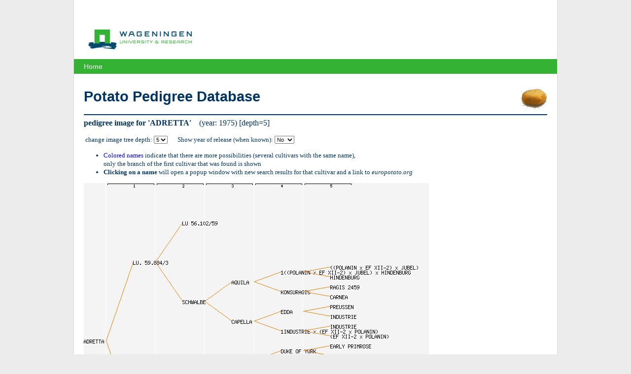

--- FILE ---
content_type: text/html; charset=utf-8
request_url: https://www.plantbreeding.wur.nl/PotatoPedigree/pedigree_imagemap.php?id=655
body_size: 2943
content:
<!DOCTYPE html>
<html lang="nl">
  <head>
    <meta charset="utf-8">
    <meta http-equiv="X-UA-Compatible" content="IE=edge">
    <meta name="viewport" content="width=device-width, initial-scale=1">
    <title>Potato Pedigree Database - ADRETTA (1975) - Pedigree image map</title>
    <meta property="og:locale" content="nl_NL" />
    <meta property="og:type" content="website" />
    <meta property="og:title" content="Potato Pedigree Database - ADRETTA (1975) - Pedigree image map" />
    <meta property="og:description" content="Potato Pedigree Database, ADRETTA (1975) - Pedigree image map" />
    <link rel="stylesheet" media="all" href="/PotatoPedigree/layout/style.css" />
  </head>
  <body>
<div class="page">

  <header>
    <div>
        <a href="https://www.wur.nl/" title="Wageningen University &amp; Research"><img class="logo" src="/PotatoPedigree/layout/images/wur.png" alt="WUR logo"></a>  
    </div>
    <nav>
      <ul>
        <li><a href="/PotatoPedigree/">Home</a></li>
      </ul>
    </nav>
  </header>
  
  <h1>
    <img src="/PotatoPedigree/layout/images/piepertje3.gif" alt="potato" width="53" height="40" border="0" align="right">
    Potato Pedigree Database
  </h1>
  <hr class="line2" color="#003366">                

  
<font size="3" face="verdana"><b>pedigree image for 'ADRETTA'</b> &nbsp;&nbsp;  (year: 1975)  [depth=5] </font>
<br><br>
<font size="2" face="verdana">&nbsp;change image tree depth: </font>
<select name="depth" size="1" style="font-family: Arial; font-size: 8pt;" class="box" onchange="if(this.options[this.selectedIndex].value != 0) { self.location.href='pedigree_imagemap.php?id=655&amp;showjaar=0&amp;depth='+this.options[this.selectedIndex].value }">
  <option value="2">2</option>
  <option value="3">3</option>
  <option value="4">4</option>
  <option value="5" selected="">5</option>
  <option value="6">6</option>
  <option value="7">7</option>
  <option value="8">8</option>
  
</select>
&nbsp;&nbsp;&nbsp;
<font size="2" face="verdana">Show year of release (when known): </font>
<select name="showyear" size="1" style="font-family: Arial; font-size: 8pt;" class="box" onchange="if(this.options[this.selectedIndex].value != 2) { self.location.href='pedigree_imagemap.php?id=655&amp;depth=5&amp;showjaar='+this.options[this.selectedIndex].value }">
  <option value="0" selected="">No</option>
  <option value="1"> Yes</option>
</select>
<ul>
  <li>
    <font size="2" face="verdana" color="blue">Colored names </font>
    <font size="2" face="verdana">indicate that there are more possibilities (several cultivars with the same name), 
    <br>only the branch of the first cultivar that was found is shown</font>
  </li>
  <li>
    <font size="2" face="verdana"><b>Clicking on a name</b> will open a popup window with new search results for that cultivar and a link to <i>europotato.org</i></font>
  </li>
</ul>

<map name="pedigreemap">
   <area title="ADRETTA" shape="rect" coords="0,315,40,325" href="lookup.php?name=ADRETTA" alt="ADRETTA (1975)" target="popup">      
   <area title="LU. 59.884/3" shape="rect" coords="100,155,140,165" href="lookup.php?name=LU.+59.884%2F3" alt="LU. 59.884/3" target="popup">      
   <area title="AXILIA" shape="rect" coords="100,475,140,485" href="lookup.php?name=AXILIA" alt="AXILIA (1966)" target="popup">      
   <area title="LU 56.102/59" shape="rect" coords="200,75,240,85" href="lookup.php?name=LU+56.102%2F59" alt="LU 56.102/59" target="popup">      
   <area title="SCHWALBE" shape="rect" coords="200,235,240,245" href="lookup.php?name=SCHWALBE" alt="SCHWALBE (1956)" target="popup">      
   <area title="SASKIA" shape="rect" coords="200,395,240,405" href="lookup.php?name=SASKIA" alt="SASKIA (1946)" target="popup">      
   <area title="ORA" shape="rect" coords="200,555,240,565" href="lookup.php?name=ORA" alt="ORA (1952)" target="popup">      
   <area title="AQUILA" shape="rect" coords="300,195,340,205" href="lookup.php?name=AQUILA" alt="AQUILA (1942)" target="popup">      
   <area title="CAPELLA" shape="rect" coords="300,275,340,285" href="lookup.php?name=CAPELLA" alt="CAPELLA (1943)" target="popup">      
   <area title="RODE EERSTELING" shape="rect" coords="300,355,340,365" href="lookup.php?name=RODE+EERSTELING" alt="RODE EERSTELING (1933)" target="popup">      
   <area title="HERALD" shape="rect" coords="300,435,340,445" href="lookup.php?name=HERALD" alt="HERALD (1928)" target="popup">      
   <area title="CAPELLA" shape="rect" coords="300,515,340,525" href="lookup.php?name=CAPELLA" alt="CAPELLA (1943)" target="popup">      
   <area title="BRA 9089" shape="rect" coords="300,595,340,605" href="lookup.php?name=BRA+9089" alt="BRA 9089" target="popup">      
   <area title="1((POLANIN x EF XII-2) x JUBEL) x HINDENBURG" shape="rect" coords="400,175,440,185" href="lookup.php?name=1%28%28POLANIN+x+EF+XII-2%29+x+JUBEL%29+x+HINDENBURG" alt="1((POLANIN x EF XII-2) x JUBEL) x HINDENBURG (1942)" target="popup">      
   <area title="KONSURAGIS" shape="rect" coords="400,215,440,225" href="lookup.php?name=KONSURAGIS" alt="KONSURAGIS (1930)" target="popup">      
   <area title="EDDA" shape="rect" coords="400,255,440,265" href="lookup.php?name=EDDA" alt="EDDA (1932)" target="popup">      
   <area title="1INDUSTRIE x (EF XII-2 x POLANIN)" shape="rect" coords="400,295,440,305" href="lookup.php?name=1INDUSTRIE+x+%28EF+XII-2+x+POLANIN%29" alt="1INDUSTRIE x (EF XII-2 x POLANIN) (1943)" target="popup">      
   <area title="DUKE OF YORK" shape="rect" coords="400,335,440,345" href="lookup.php?name=DUKE+OF+YORK" alt="DUKE OF YORK (1891)" target="popup">      
   <area title="MAJESTIC" shape="rect" coords="400,415,440,425" href="lookup.php?name=MAJESTIC" alt="MAJESTIC (1911)" target="popup">      
   <area title="ABUNDANCE" shape="rect" coords="400,455,440,465" href="lookup.php?name=ABUNDANCE" alt="ABUNDANCE (1886)" target="popup">      
   <area title="EDDA" shape="rect" coords="400,495,440,505" href="lookup.php?name=EDDA" alt="EDDA (1932)" target="popup">      
   <area title="1INDUSTRIE x (EF XII-2 x POLANIN)" shape="rect" coords="400,535,440,545" href="lookup.php?name=1INDUSTRIE+x+%28EF+XII-2+x+POLANIN%29" alt="1INDUSTRIE x (EF XII-2 x POLANIN) (1943)" target="popup">      
   <area title="1(CHILOTE x SVITEZ) x landrace" shape="rect" coords="400,575,440,585" href="lookup.php?name=1%28CHILOTE+x+SVITEZ%29+x+landrace" alt="1(CHILOTE x SVITEZ) x landrace (1952)" target="popup">      
   <area title="1(CHILOTE x SVITEZ) x landrace" shape="rect" coords="400,615,440,625" href="lookup.php?name=1%28CHILOTE+x+SVITEZ%29+x+landrace" alt="1(CHILOTE x SVITEZ) x landrace (1952)" target="popup">      
   <area title="((POLANIN x EF XII-2) x JUBEL)" shape="rect" coords="500,165,540,175" href="lookup.php?name=%28%28POLANIN+x+EF+XII-2%29+x+JUBEL%29" alt="((POLANIN x EF XII-2) x JUBEL)" target="popup">      
   <area title="HINDENBURG" shape="rect" coords="500,185,540,195" href="lookup.php?name=HINDENBURG" alt="HINDENBURG" target="popup">      
   <area title="RAGIS 2459" shape="rect" coords="500,205,540,215" href="lookup.php?name=RAGIS+2459" alt="RAGIS 2459" target="popup">      
   <area title="CARNEA" shape="rect" coords="500,225,540,235" href="lookup.php?name=CARNEA" alt="CARNEA" target="popup">      
   <area title="PREUSSEN" shape="rect" coords="500,245,540,255" href="lookup.php?name=PREUSSEN" alt="PREUSSEN" target="popup">      
   <area title="INDUSTRIE" shape="rect" coords="500,265,540,275" href="lookup.php?name=INDUSTRIE" alt="INDUSTRIE" target="popup">      
   <area title="INDUSTRIE" shape="rect" coords="500,285,540,295" href="lookup.php?name=INDUSTRIE" alt="INDUSTRIE" target="popup">      
   <area title="(EF XII-2 x POLANIN)" shape="rect" coords="500,305,540,315" href="lookup.php?name=%28EF+XII-2+x+POLANIN%29" alt="(EF XII-2 x POLANIN)" target="popup">      
   <area title="EARLY PRIMROSE" shape="rect" coords="500,325,540,335" href="lookup.php?name=EARLY+PRIMROSE" alt="EARLY PRIMROSE" target="popup">      
   <area title="KING KIDNEY" shape="rect" coords="500,345,540,355" href="lookup.php?name=KING+KIDNEY" alt="KING KIDNEY" target="popup">      
   <area title="BRITISH QUEEN seedling" shape="rect" coords="500,405,540,415" href="lookup.php?name=BRITISH+QUEEN+seedling" alt="BRITISH QUEEN seedling" target="popup">      
   <area title="MAGNUM BONUM" shape="rect" coords="500,445,540,455" href="lookup.php?name=MAGNUM+BONUM" alt="MAGNUM BONUM" target="popup">      
   <area title="FOX&#039;S SEEDLING" shape="rect" coords="500,465,540,475" href="lookup.php?name=FOX%27S+SEEDLING" alt="FOX&#039;S SEEDLING" target="popup">      
   <area title="PREUSSEN" shape="rect" coords="500,485,540,495" href="lookup.php?name=PREUSSEN" alt="PREUSSEN" target="popup">      
   <area title="INDUSTRIE" shape="rect" coords="500,505,540,515" href="lookup.php?name=INDUSTRIE" alt="INDUSTRIE" target="popup">      
   <area title="INDUSTRIE" shape="rect" coords="500,525,540,535" href="lookup.php?name=INDUSTRIE" alt="INDUSTRIE" target="popup">      
   <area title="(EF XII-2 x POLANIN)" shape="rect" coords="500,545,540,555" href="lookup.php?name=%28EF+XII-2+x+POLANIN%29" alt="(EF XII-2 x POLANIN)" target="popup">      
   <area title="(CHILOTE x SVITEZ)" shape="rect" coords="500,565,540,575" href="lookup.php?name=%28CHILOTE+x+SVITEZ%29" alt="(CHILOTE x SVITEZ)" target="popup">      
   <area title="landrace" shape="rect" coords="500,585,540,595" href="lookup.php?name=landrace" alt="landrace" target="popup">      
   <area title="(CHILOTE x SVITEZ)" shape="rect" coords="500,605,540,615" href="lookup.php?name=%28CHILOTE+x+SVITEZ%29" alt="(CHILOTE x SVITEZ)" target="popup">      
   <area title="landrace" shape="rect" coords="500,625,540,635" href="lookup.php?name=landrace" alt="landrace" target="popup">      
</map>

<img src="pedigree_image.php?id=655&amp;depth=5&amp;showjaar=0" usemap="#pedigreemap" border="0">

<br><br>

<font size="1" face="verdana">note: tree images are dimensioned to accomodate full info at the deepest level (the more levels, the taller the picture), 
<br>
if no info is available at a deep level you may want to reduce the tree depth to obtain a more concise overview
<br><br></font> 


<hr class="line2" color="#003366"></div>
<footer class="text">
  <h2>Plant Breeding</h2>            
</footer>
<footer class="bottom">
  <a href="https://www.wur.nl/" title="Wageningen University &amp; Research">
    <img src="/PotatoPedigree/layout/images/wur_white.png" alt="Wageningen University and Research - To explore the potential of nature to improve the quality of life" class="left logo" title="Wageningen University and Research - To explore the potential of nature to improve the quality of life">
  </a>
</footer>  <!-- Google Analytics -->
  
  <script>
    (function(i,s,o,g,r,a,m){i['GoogleAnalyticsObject']=r;i[r]=i[r]||function(){
    (i[r].q=i[r].q||[]).push(arguments)},i[r].l=1*new Date();a=s.createElement(o),
    m=s.getElementsByTagName(o)[0];a.async=1;a.src=g;m.parentNode.insertBefore(a,m)
    })(window,document,'script','https://www.google-analytics.com/analytics.js','ga');
    ga('create', 'UA-18743767-2', 'auto');
    ga('send', 'pageview');  
  </script>
  
  <!-- End Google Analytics -->
  </body>
</html>
